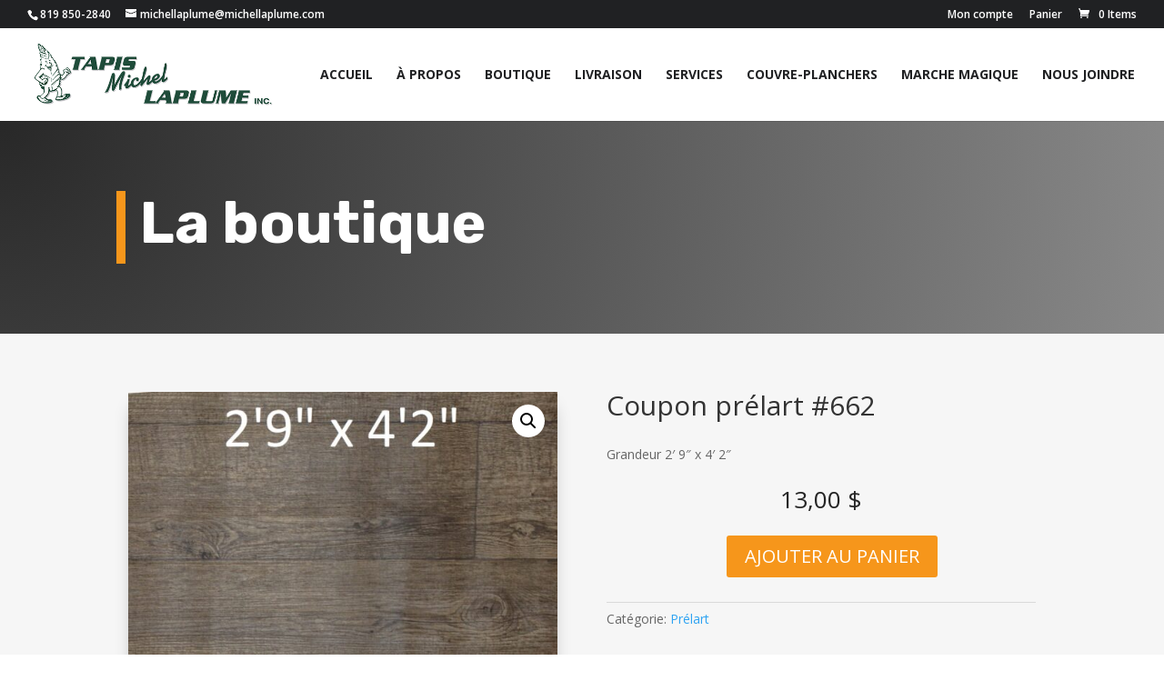

--- FILE ---
content_type: text/css
request_url: https://www.tapismichellaplume.com/wp-content/themes/clinfo/style.css?ver=4.27.5
body_size: -34
content:
/*---------------------------------------------------------------------------------

 Theme Name: CLiNFO Thème enfant
 Template: Divi
 Description: Thème enfant pour Divi
 Author: CLiNFO
 Author URI: https://www.clinfo.com

------------------------------ ADDITIONAL CSS HERE ------------------------------*/